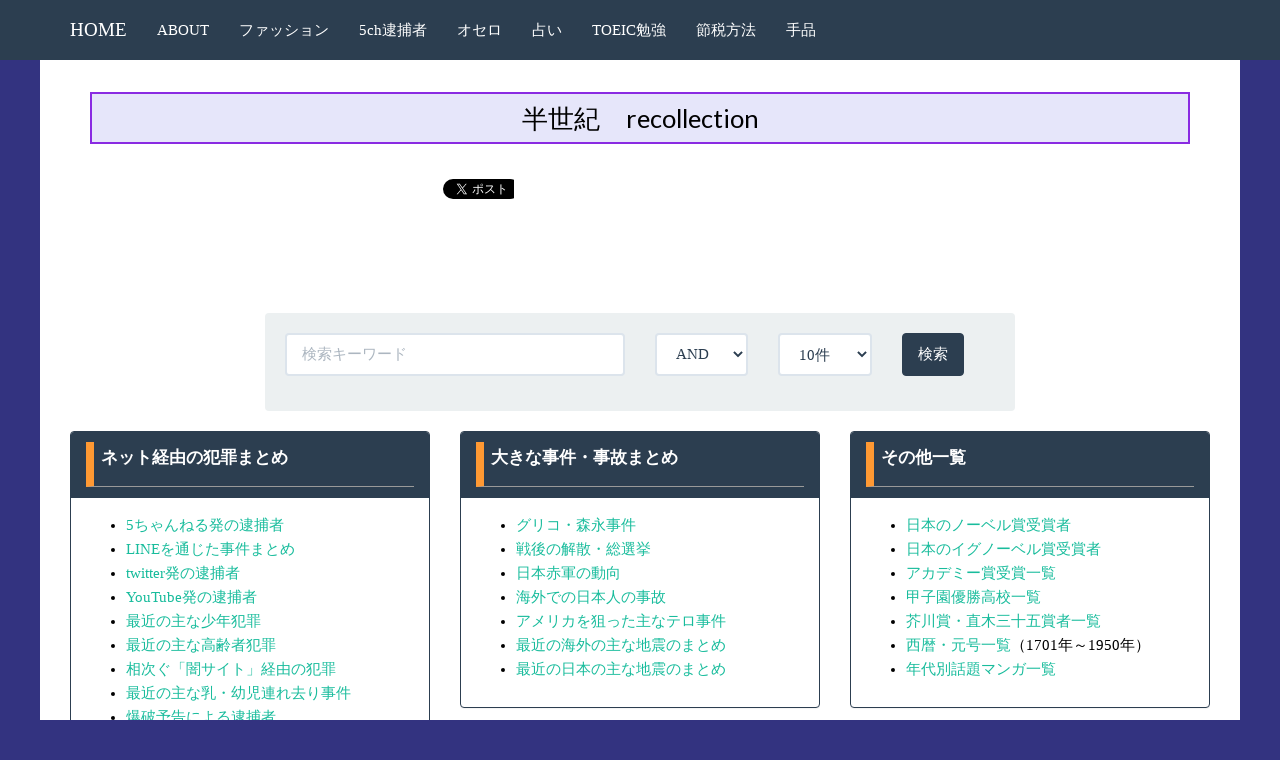

--- FILE ---
content_type: text/html; charset=UTF-8
request_url: https://uguisu.skr.jp/recollection/
body_size: 3271
content:
<!DOCTYPE html>
<html lang="ja">
<head>
<meta charset="utf-8" />
<meta property="og:image" content="https://uguisu.skr.jp/img/windows_200x150.jpg" />
<meta name="viewport" content="width=device-width,user-scalable=no,maximum-scale=1" />
<link href="./css/bootstrap.css" rel="stylesheet" type="text/css" />
<link href="./css/addinglayout.css" rel="stylesheet" type="text/css" />
<link href="/js/share-button.css" rel="stylesheet">

<title>半世紀　recollection</title>
</head>
<body>

<!--wrapper-->
<div class="container">

    <div class="navbar navbar-default navbar-fixed-top">
      <div class="container">
        <div class="navbar-header">
          <a href="/" class="navbar-brand">HOME</a>
          <button class="navbar-toggle" type="button" data-toggle="collapse" data-target="#navbar-main">
            <span class="icon-bar"></span>
            <span class="icon-bar"></span>
            <span class="icon-bar"></span>
          </button>
        </div>
        <div class="navbar-collapse collapse" id="navbar-main">
          <ul class="nav navbar-nav">
            <li>
              <a href="/about/">ABOUT</a>
            </li>
            <li>
              <a href="/trend/">ファッション</a>
            </li>
            <li>
              <a href="/recollection/">5ch逮捕者</a>
            </li>
            <li>
              <a href="/othello/">オセロ</a>
            </li>
            <li>
              <a href="/netgame/">占い</a>
            </li>
            <li>
              <a href="/toeic/">TOEIC勉強</a>
            </li>
            <li>
              <a href="/tax/">節税方法</a>
            </li>
            <li>
              <a href="/magic/">手品</a>
            </li>
          </ul>
        </div>
      </div>
    </div>

<br /><br />
<!--header-->

<!-- - - - - - MAIN START - - - - - -->
<div id="Main">

<br />

<h1>半世紀　recollection</h1>

<div class="row">
<div class="col-lg-3">
</div>
<div class="col-lg-6">
<div class="social-area-syncer">
<ul class="social-button-syncer">
<script type="text/javascript">
var url = document.URL;
document.write('<li class="sc-tw"><a data-url="'+url+'" href="https://twitter.com/share" class="twitter-share-button" data-lang="ja" data-count="vertical" data-dnt="true">ツイート</a></li>');
document.write('<li class="sc-fb"><div class="fb-like" data-href="'+url+'" data-layout="box_count" data-action="like" data-show-faces="true" data-share="false"></div></li>');
document.write('<li><div data-href="'+encodeURIComponent(url)+'" class="g-plusone" data-size="tall"></div></li>');
document.write('<li><a href="https://b.hatena.ne.jp/entry/'+encodeURIComponent(url)+'" class="hatena-bookmark-button" data-hatena-bookmark-layout="vertical-balloon" data-hatena-bookmark-lang="ja" title="このエントリーをはてなブックマークに追加"><img src="https://b.st-hatena.com/images/entry-button/button-only@2x.png" alt="このエントリーをはてなブックマークに追加" width="20" height="20" style="border:none;" /></a></li>');
document.write('<li><a data-save-url="'+encodeURIComponent(url)+'" data-pocket-label="pocket" data-pocket-count="vertical" class="pocket-btn" data-lang="en"></a></li>');
document.write('<li class="sc-li"><a href="https://line.me/R/msg/text/?'+encodeURIComponent(url)+'"><img src="/js/linebutton_36x60.png" width="36" height="60" alt="LINEに送る" class="sc-li-img"></a></li>');
</script>
</ul>
<div id="fb-root"></div>
</div>
</div>
<div class="col-lg-3">
</div>
</div>

<br /><br />




<div class="row">
<div class="col-lg-2">
</div>
<div class="col-lg-8">
<div class="well">
<form class="form-horizontal" action="./search.php" method="POST">
<div class="form-group">
<input type="hidden" name="page" value="0">
<div class="col-lg-6">
<input type="text" name="word" class="form-control" placeholder="検索キーワード">
</div>
<div class="col-lg-2">
<select name="cond" class="form-control">
<option selected value="AND">AND</option>
<option value="OR">OR</option>
</select>
</div>
<div class="col-lg-2">
<select class="form-control" name="view">
<option selected value="10">10件</option>
<option value="20">20件</option>
<option value="30">30件</option>
<option value="40">40件</option>
</select>
</div>
<div class="col-lg-2">
<button name=submit  type="submit" class="btn btn-primary">検索</button>
</div>
</div>
</form>
</div>
</div>
<div class="col-lg-2">
</div>
</div>

<div class="bs-docs-section">

<div class="row">

<div class="col-lg-4">
<div class="bs-example table-responsive">
<div class="panel panel-primary">
<div class="panel-heading">
<h3 class="panel-title">ネット経由の犯罪まとめ</h3>
</div>
<div class="panel-body">
<ul>
<li><A HREF="5ch.html">5ちゃんねる発の逮捕者</A></li>
<li><A HREF="line.html">LINEを通じた事件まとめ</A></li>
<li><A HREF="twitter.html">twitter発の逮捕者</A></li>
<li><A HREF="youtube.html">YouTube発の逮捕者</A></li>
<li><A HREF="syounen.html">最近の主な少年犯罪</A></li>
<li><A HREF="kourei.html">最近の主な高齢者犯罪</A></li>
<li><A HREF="yami.html">相次ぐ「闇サイト」経由の犯罪</A></li>
<li><A HREF="yuukai.html">最近の主な乳・幼児連れ去り事件</A></li>
<li><A HREF="bakuha.html">爆破予告による逮捕者</A></li>
<li><A HREF="satujin.html">殺人予告による逮捕者</A></li>
</ul>
</div>
</div>
</div>
</div>

<div class="col-lg-4">
<div class="bs-example table-responsive">
<div class="panel panel-primary">
<div class="panel-heading">
<h3 class="panel-title">大きな事件・事故まとめ</h3>
</div>
<div class="panel-body">
<ul>
<li><A HREF="guriko.html">グリコ・森永事件</A></li>
<li><A HREF="kaisan.html">戦後の解散・総選挙</A></li>
<li><A HREF="sekigun.html">日本赤軍の動向</A></li>
<li><A HREF="kaigai.html">海外での日本人の事故</A></li>
<li><A HREF="tero.html">アメリカを狙った主なテロ事件</A></li>
<li><A HREF="jisin.html">最近の海外の主な地震のまとめ</A></li>
<li><A HREF="jisin2.html">最近の日本の主な地震のまとめ</A></li>
</ul>
</div>
</div>
</div>
</div>

<div class="col-lg-4">
<div class="bs-example table-responsive">
<div class="panel panel-primary">
<div class="panel-heading">
<h3 class="panel-title">その他一覧</h3>
</div>
<div class="panel-body">
<ul>
<li><A HREF="noberu.html">日本のノーベル賞受賞者</A></li>
<li><A HREF="ignobel.html">日本のイグノーベル賞受賞者</A></li>
<li><A HREF="academy.html">アカデミー賞受賞一覧</A></li>
<li><A HREF="koushien.html">甲子園優勝高校一覧</A></li>
<li><A HREF="akutagawa.html">芥川賞・直木三十五賞者一覧</A></li>
<li><A HREF="nen.html">西暦・元号一覧</A>（1701年～1950年）</li>
<li><A HREF="magazin.html">年代別話題マンガ一覧</A></li>
</ul>
</div>
</div>
</div>
</div>

</div>

<div class="row">

<div class="col-lg-4">
<div class="bs-example table-responsive">
<div class="panel panel-primary">
<div class="panel-heading">
<h3 class="panel-title">1950-1999年の日本の出来事</h3>
</div>
<div class="panel-body">
<ul>
<li><A HREF="50_54.html"> 1950～1954年</A>（昭和25年～昭和29年）</li>
<li><A HREF="55_59.html"> 1955～1959年</A>（昭和30年～昭和34年）</li>
<li><A HREF="60_64.html"> 1960～1964年</A>（昭和35年～昭和39年）</li>
<li><A HREF="65_69.html"> 1965～1969年</A>（昭和40年～昭和44年）</li>
<li><A HREF="70_74.html"> 1970～1974年</A>（昭和45年～昭和49年）</li>
<li><A HREF="75_79.html"> 1975～1979年</A>（昭和50年～昭和54年）</li>
<li><A HREF="80_84.html"> 1980～1984年</A>（昭和55年～昭和59年）</li>
<li><A HREF="85_89.html"> 1985～1989年</A>（昭和60年～平成 1年）</li>
<li><A HREF="90_94.html"> 1990～1994年</A>（平成 2年～平成 6年）</li>
<li><A HREF="95_99.html"> 1995～1999年</A>（平成 7年～平成11年）</li>
</ul>
</div>
</div>
</div>
</div>

<div class="col-lg-4">
<div class="bs-example table-responsive">
<div class="panel panel-primary">
<div class="panel-heading">
<h3 class="panel-title">2000-2005年の日本の出来事</h3>
</div>
<div class="panel-body">
<ul>
<li><A HREF="00.html"> 2000年</A>（平成12年）</li>
<li><A HREF="01.html"> 2001年上半期</A><FONT color="#ffffff"></FONT>（平成13年1月～6月）</li>
<li><A HREF="01_7.html">2001年下半期</A><FONT color="#ffffff"></FONT>（平成13年7月～12月）</li>
<li><A HREF="02.html"> 2002年上半期</A><FONT color="#ffffff"></FONT>（平成14年1月～6月）</li>
<li><A HREF="02_7.html">2002年下半期</A><FONT color="#ffffff"></FONT>（平成14年7月～12月）</li>
<li><A HREF="03.html"> 2003年上半期</A><FONT color="#ffffff"></FONT>（平成15年1月～6月）</li>
<li><A HREF="03_7.html">2003年下半期</A><FONT color="#ffffff"></FONT>（平成15年7月～12月）</li>
<li><A HREF="04.html"> 2004年上半期</A><FONT color="#ffffff"></FONT>（平成16年1月～6月）</li>
<li><A HREF="04_7.html"> 2004年下半期</A><FONT color="#ffffff"></FONT>（平成16年7月～12月）</li>
<li><A HREF="05.html"> 2005年上半期</A><FONT color="#ffffff"></FONT>（平成17年1月～6月）</li>
<li><A HREF="05_7.html"> 2005年下半期</A><FONT color="#ffffff"></FONT>（平成17年7月～12月）</li>
</ul>
</div>
</div>
</div>
</div>

<div class="col-lg-4">
<div class="bs-example table-responsive">
<div class="panel panel-primary">
<div class="panel-heading">
<h3 class="panel-title">2006-2008年の日本の出来事</h3>
</div>
<div class="panel-body">
<ul>
<li><A HREF="06.html">2006年上半期</A><FONT color="#ffffff"></FONT>（平成18年1月～6月）</li>
<li><A HREF="06_7.html">2006年下半期</A><FONT color="#ffffff"></FONT>（平成18年7月～12月）</li>
<li><A HREF="07.html">2007年</A><FONT color="#ffffff"></FONT>（平成19年）</li>
<li><A HREF="08.html">2008年</A><FONT color="#ffffff"></FONT>（平成20年）</li>
<li>（更新中止しました）</li>
</ul>
</div>
</div>
</div>
</div>

</div>

</div><!--"bs-docs-section"-->

<p>※ コンテンツ中の内容は、新聞やニュース等を元に構成していますが、誤報が含まれている可能性があります。誤報を見つけた方はご連絡を下さい。確認次第修正・削除致します。</p>

<br /><br />

</div><!--Main-->

<!-- Navbar ================================================== -->
<div class="bs-docs-section clearfix">
<div class="row">
<div class="col-lg-12">
<div class="bs-component">
<div class="navbar navbar-default">
<div class="navbar-header">
<a class="navbar-brand" href="#">&#169; <script>document.write(new Date().getFullYear())</script> pl_kyo All Rights Reserved.(since 2002/02/19)</a>
<!--liftBlock-->
<!--liftBlock-->
</div>
</div>
</div>
</div>
</div>
</div>


<script src="https://code.jquery.com/jquery-1.10.2.min.js"></script>
<script src="/js/bootstrap.min.js"></script>
<script src="/js/bootswatch.js"></script>
<script src="/js/google-analytics.js"></script>
<script src="https://b.st-hatena.com/js/bookmark_button.js" async="async"></script>
<script src="/js/share-button.js"></script>

</div>

</body>
</html>


--- FILE ---
content_type: text/html; charset=utf-8
request_url: https://accounts.google.com/o/oauth2/postmessageRelay?parent=https%3A%2F%2Fuguisu.skr.jp&jsh=m%3B%2F_%2Fscs%2Fabc-static%2F_%2Fjs%2Fk%3Dgapi.lb.en.2kN9-TZiXrM.O%2Fd%3D1%2Frs%3DAHpOoo_B4hu0FeWRuWHfxnZ3V0WubwN7Qw%2Fm%3D__features__
body_size: 159
content:
<!DOCTYPE html><html><head><title></title><meta http-equiv="content-type" content="text/html; charset=utf-8"><meta http-equiv="X-UA-Compatible" content="IE=edge"><meta name="viewport" content="width=device-width, initial-scale=1, minimum-scale=1, maximum-scale=1, user-scalable=0"><script src='https://ssl.gstatic.com/accounts/o/2580342461-postmessagerelay.js' nonce="MPHCuD0vHa8byIbipp1ioA"></script></head><body><script type="text/javascript" src="https://apis.google.com/js/rpc:shindig_random.js?onload=init" nonce="MPHCuD0vHa8byIbipp1ioA"></script></body></html>

--- FILE ---
content_type: text/css
request_url: https://uguisu.skr.jp/recollection/css/addinglayout.css
body_size: 588
content:
@media (min-width: 700px) {
	body {
		background: #333380;
	}
	#Main {
		color:#000000;
		background-color : #ffffff;
		margin: 0 -30px 0 -30px;
		padding: 0 30px 0 30px;
	}
	h1 {
		text-align: center;
		border: 2px solid #8A2BE2;
		background-color: #E6E6FA;
		font-size: 20px; 
		margin: 20px;
		padding: 10px;
	}
}

#share {
	text-align: center;
}
.block ul {
	font-size: 0;
}
.block li {
	text-align: left;
	vertical-align:top;
	background-color: #ffffff;
	display: inline-block;
	font-size: 20px;
/*	width: 90px;*/
}

table, th, tr, td {
	padding: 1px;
	border-collapse: collapse;
	border: 1px #000000 solid;
/*	margin: 30px auto;*/
/*	background: #ffffff;*/
}
table{
/*	width: 90%; */
}
th {
	padding:7px;
	color:#ffffff;
	background: #9594FE;
}
td {
	padding:7px;
/*	font-size: 95%;*/
}
table .bg {
/*	color:#000000;*/
	background: #D0D0FF;
}

body {
	font-family:verdana;
	line-height: 1.6em;
}

h1 {
	font-size: 170%;
	text-align: center;  
}

h2 {
	border-left:8px solid;
	border-bottom:1px solid;
	border-color:#ffffff #ffffff #999999 #ff7711;
/*	background:	url(../img/mm_bar.gif) repeat;*/
	font-size: 16px;
	font-weight: bold;
	height: 55px;
	line-height: 24px;
/*	margin: 5px 25px;*/
	padding: 6px 0 0 10px;
}

h3 {
	font-size: 14px;
	border-left:8px solid;
	border-bottom:1px solid;
	border-color:#ffffff #ffffff #999999 #ff9933;
/*	background:	url(../img/mm_bar.gif) repeat;*/
	padding: 6px 0 0 7px;
	font-weight: bold;
	height: 45px;
}

.panel-title h3 {
	margin:0;
	padding:0;
	border:0;
	outline:0;
	font-weight:inherit;
	font-style:inherit;
	font-size:100%;
	font-family:inherit;
	vertical-align:baseline;
}

h4 {
	font-size: 14px;
	border: solid #DDDDDD;
	border-width: 0 0 1px 0;
	padding: 2px 8px;
	background: #F5F5F5;
	font-weight: bold;
}

.rank_ad {
	text-align: center;
}
.center {
	margin: 0px auto;
	text-align : center;
}
.ct {
	margin: 0px auto;
	text-align : center;
}


--- FILE ---
content_type: text/css
request_url: https://uguisu.skr.jp/js/share-button.css
body_size: 498
content:
/******************************
 ソーシャルエリア全体を囲む要素
 * 他のコンテンツと距離を取りたい場合は[margin]を設定して下さい
******************************/
.social-area-syncer{
	/*background: #ffffff;	 背景色 */
	padding: 0 0;
}

/******************************
 [ul]要素
******************************/
/* スマホ */
ul.social-button-syncer{
	overflow: hidden;
	width: 238px;
	margin: 1em auto;
	padding: 0;
	border: none;
	list-style-type: none;
}

/* デスクトップ */
@media screen and (min-width:480px){

	ul.social-button-syncer{
		width: 410px;
	}

}

/******************************
 [li]要素
******************************/
ul.social-button-syncer li{
	overflow: hidden;
	float: left;
	text-align: center;
	height: 71px;
	margin: 0 8px;
	padding:0;
}

/******************************
 各種ボタン
******************************/
/* [Twitter] */
.sc-tw{
	width: 71px;
}

/* [Facebook] */
.sc-fb{
	width: 69px;
}

/* [LINE] */
.sc-li{
	width: 50px;
}

.sc-li-img{
	border: none;
	margin: 0 auto;
	padding:0;
	width: 36px;
	height: 60px;
}

/* デスクトップPCではLINEボタンを表示しない */
@media screen and (min-width:480px){

	.sc-li{
		display: none;
	}

}



--- FILE ---
content_type: application/javascript
request_url: https://uguisu.skr.jp/js/share-button.js
body_size: 426
content:
function shareButtonReadSyncer(){window.twttr=function(e,t,n){var a,o=e.getElementsByTagName(t)[0],r=window.twttr||{};if(!e.getElementById(n))return a=e.createElement(t),a.id=n,a.src="https://platform.twitter.com/widgets.js",o.parentNode.insertBefore(a,o),r._e=[],r.ready=function(e){r._e.push(e)},r}(document,"script","twitter-wjs"),function(e,t,n){var a,o=e.getElementsByTagName(t)[0];e.getElementById(n)||(a=e.createElement(t),a.id=n,a.src="//connect.facebook.net/ja_JP/sdk.js#xfbml=1&version=v2.0",o.parentNode.insertBefore(a,o))}(document,"script","facebook-jssdk");var e=document.createElement("script");e.type="text/javascript",e.src="https://apis.google.com/js/platform.js",e.async=!0,document.getElementsByTagName("head")[0].appendChild(e);var e=document.createElement("script");e.type="text/javascript",e.src="https://b.st-hatena.com/js/bookmark_button.js",e.async=!0,document.getElementsByTagName("head")[0].appendChild(e),!function(e,t){if(!e.getElementById(t)){var n=e.createElement("script");n.id=t,n.src="https://widgets.getpocket.com/v1/j/btn.js?v=1";{e.getElementById(t)}e.body.appendChild(n)}}(document,"pocket-btn-js")}window.addEventListener?window.addEventListener("load",shareButtonReadSyncer,!1):window.attachEvent("onload",shareButtonReadSyncer);

--- FILE ---
content_type: application/javascript
request_url: https://uguisu.skr.jp/js/bootswatch.js
body_size: 347
content:
(function(){

  var $button = $("<div id='source-button' class='btn btn-primary btn-xs'>&lt; &gt;</div>").click(function(){
    var html = $(this).parent().html();
    html = cleanSource(html);
    $("#source-modal pre").text(html);
    $("#source-modal").modal();
  });

  $('.bs-component [data-toggle="popover"]').popover();
  $('.bs-component [data-toggle="tooltip"]').tooltip();

//  $(".bs-component").hover(function(){
//    $(this).append($button);
//    $button.show();
//  }, function(){
//    $button.hide();
//  });

  function cleanSource(html) {
    var lines = html.split(/\n/);

    lines.shift();
    lines.splice(-1, 1);

    var indentSize = lines[0].length - lines[0].trim().length,
        re = new RegExp(" {" + indentSize + "}");

    lines = lines.map(function(line){
      if (line.match(re)) {
        line = line.substring(indentSize);
      }

      return line;
    });

    lines = lines.join("\n");

    return lines;
  }

})();
